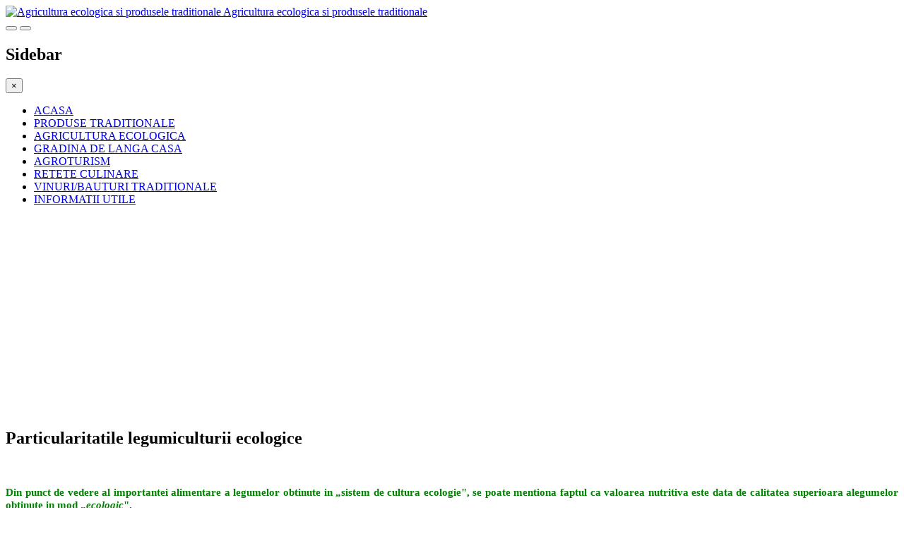

--- FILE ---
content_type: text/html; charset=utf-8
request_url: https://agriculturae.ro/index.php/gradina-de-langa-casa/1359-particularitatile-legumiculturii-ecologice
body_size: 31840
content:
<!DOCTYPE html>
<html lang="ro-ro" dir="ltr" class='com_content view-article itemid-120 j39 mm-hover'>
<head>
<script async src="https://pagead2.googlesyndication.com/pagead/js/adsbygoogle.js?client=ca-pub-1670345619770463"
     crossorigin="anonymous"></script>
<base href="https://agriculturae.ro/index.php/gradina-de-langa-casa/1359-particularitatile-legumiculturii-ecologice" />
	<meta http-equiv="content-type" content="text/html; charset=utf-8" />
	<meta name="keywords" content="legumicultura, gradina de legume" />
	<meta name="author" content="Administrator" />
	<meta name="generator" content="Joomla! - Open Source Content Management" />
	<title>Particularitatile legumiculturii ecologice</title>
	<link href="/templates/jd_chicago/favicon.ico" rel="shortcut icon" type="image/vnd.microsoft.icon" />
	<link href="https://agriculturae.ro/index.php/component/search/?Itemid=120&amp;catid=91&amp;id=1359&amp;format=opensearch" rel="search" title="Căutare Agricultura ecologica si produsele traditionale" type="application/opensearchdescription+xml" />
	<link href="/templates/jd_chicago/css/bootstrap.css" rel="stylesheet" type="text/css" />
	<link href="/templates/system/css/system.css" rel="stylesheet" type="text/css" />
	<link href="/templates/jd_chicago/css/template.css" rel="stylesheet" type="text/css" />
	<link href="/templates/jd_chicago/css/megamenu.css" rel="stylesheet" type="text/css" />
	<link href="/templates/jd_chicago/css/off-canvas.css" rel="stylesheet" type="text/css" />
	<link href="/templates/jd_chicago/fonts/font-awesome/css/font-awesome.min.css" rel="stylesheet" type="text/css" />
	<link href="/templates/jd_chicago/less/kunena.less" rel="stylesheet" type="text/css" />
	<link href="/templates/jd_chicago/less/animate.less" rel="stylesheet" type="text/css" />
	<link href="https://fonts.googleapis.com/css?family=Roboto" rel="stylesheet" type="text/css" />
	<style type="text/css">
div.mod_search150 input[type="search"]{ width:auto; }
	</style>
	<script src="/media/jui/js/jquery.min.js?78171a34f9166e72721818da2bd518eb" type="text/javascript"></script>
	<script src="/media/jui/js/jquery-noconflict.js?78171a34f9166e72721818da2bd518eb" type="text/javascript"></script>
	<script src="/media/jui/js/jquery-migrate.min.js?78171a34f9166e72721818da2bd518eb" type="text/javascript"></script>
	<script src="/plugins/system/t3/base-bs3/bootstrap/js/bootstrap.js?78171a34f9166e72721818da2bd518eb" type="text/javascript"></script>
	<script src="/media/system/js/caption.js?78171a34f9166e72721818da2bd518eb" type="text/javascript"></script>
	<script src="/templates/jd_chicago/js/script.js" type="text/javascript"></script>
	<script src="/plugins/system/t3/base-bs3/js/jquery.tap.min.js" type="text/javascript"></script>
	<script src="/plugins/system/t3/base-bs3/js/off-canvas.js" type="text/javascript"></script>
	<script src="/plugins/system/t3/base-bs3/js/script.js" type="text/javascript"></script>
	<script src="/plugins/system/t3/base-bs3/js/menu.js" type="text/javascript"></script>
	<script src="/templates/jd_chicago/js/less.js" type="text/javascript"></script>
	<script src="/templates/jd_chicago/js/wow.min.js" type="text/javascript"></script>
	<script src="/plugins/system/t3/base-bs3/js/nav-collapse.js" type="text/javascript"></script>
	<!--[if lt IE 9]><script src="/media/system/js/html5fallback.js?78171a34f9166e72721818da2bd518eb" type="text/javascript"></script><![endif]-->
	<script type="text/javascript">
jQuery(function($){ initTooltips(); $("body").on("subform-row-add", initTooltips); function initTooltips (event, container) { container = container || document;$(container).find(".hasTooltip").tooltip({"html": true,"container": "body"});} });jQuery(window).on('load',  function() {
				new JCaption('img.caption');
			});
	</script>
	<script>
	jQuery(document).ready(function(){
	jQuery(window).scroll(function() {    
		var scroll = jQuery(window).scrollTop();
		if (scroll >= 100) {
			jQuery(".t3-header").addClass("solid");
		}
		if (scroll <= 100) {
			jQuery(".t3-header").removeClass("solid");
		}
	});
	})
</script>
	<script>
new WOW().init();
</script>


<!-- META FOR IOS & HANDHELD -->
	<meta name="viewport" content="width=device-width, initial-scale=1.0, maximum-scale=1.0, user-scalable=no"/>
	<style type="text/stylesheet">
		@-webkit-viewport   { width: device-width; }
		@-moz-viewport      { width: device-width; }
		@-ms-viewport       { width: device-width; }
		@-o-viewport        { width: device-width; }
		@viewport           { width: device-width; }
	</style>
	<script type="text/javascript">
		//<![CDATA[
		if (navigator.userAgent.match(/IEMobile\/10\.0/)) {
			var msViewportStyle = document.createElement("style");
			msViewportStyle.appendChild(
				document.createTextNode("@-ms-viewport{width:auto!important}")
			);
			document.getElementsByTagName("head")[0].appendChild(msViewportStyle);
		}
		//]]>
	</script>
	

<meta name="HandheldFriendly" content="true"/>
<meta name="apple-mobile-web-app-capable" content="YES"/>
<!-- //META FOR IOS & HANDHELD -->




<!-- Le HTML5 shim and media query for IE8 support -->
<!--[if lt IE 9]>
<script src="//html5shim.googlecode.com/svn/trunk/html5.js"></script>
<script type="text/javascript" src="/plugins/system/t3/base-bs3/js/respond.min.js"></script>
<![endif]-->

<!-- You can add Google Analytics here or use T3 Injection feature -->

</head>
<body class="default">
<div class="t3-wrapper"> <!-- Need this wrapper for off-canvas menu. Remove if you don't use of-canvas -->

	
<!-- HEADER -->
<header id="t3-header" class="t3-header">
	<div class="container">
		<div class="row">

			<!-- LOGO -->
			<div class="col-xs-12 col-sm-3 logo">
				<div class="logo-image">
					<a href="https://agriculturae.ro/" title="Agricultura ecologica si produsele traditionale">
													<img class="logo-img" src="/images/ae-logo3.png" alt="Agricultura ecologica si produsele traditionale" />
																		<span>Agricultura ecologica si produsele traditionale</span>
					</a>
					<small class="site-slogan"></small>
				</div>
			</div>
			<!-- //LOGO -->

							<div class="col-xs-12 col-sm-9">
					<nav id="t3-mainnav" class="wrap navbar navbar-default t3-mainnav">
						<!-- Brand and toggle get grouped for better mobile display -->
						<div class="navbar-header mobile_menu">
																							<button type="button" class="navbar-toggle" data-toggle="collapse" data-target=".t3-navbar-collapse">
									<i class="fa fa-bars"></i>
								</button>
																						
<button class="btn btn-primary off-canvas-toggle " type="button" data-pos="left" data-nav="#t3-off-canvas" data-effect="off-canvas-effect-4">
  <i class="fa fa-bars"></i>
</button>

<!-- OFF-CANVAS SIDEBAR -->
<div id="t3-off-canvas" class="t3-off-canvas ">

  <div class="t3-off-canvas-header">
    <h2 class="t3-off-canvas-header-title">Sidebar</h2>
    <button type="button" class="close" data-dismiss="modal" aria-hidden="true">&times;</button>
  </div>

  <div class="t3-off-canvas-body">
    
  </div>

</div>
<!-- //OFF-CANVAS SIDEBAR -->

													</div>
													<div class="t3-navbar-collapse navbar-collapse collapse"></div>
												<div class="t3-navbar navbar-collapse collapse">
							<div  class="t3-megamenu"  data-responsive="true">
<ul itemscope itemtype="http://www.schema.org/SiteNavigationElement" class="nav navbar-nav level0">
<li itemprop='name'  data-id="128" data-level="1">
<a itemprop='url' class=""  href="/index.php"   data-target="#">ACASA </a>

</li>
<li itemprop='name'  data-id="342" data-level="1">
<a itemprop='url' class=""  href="/index.php/produse-traditionale-84"   data-target="#">PRODUSE TRADITIONALE</a>

</li>
<li itemprop='name'  data-id="197" data-level="1">
<a itemprop='url' class=""  href="/index.php/agricultura-ecologica"   data-target="#">AGRICULTURA ECOLOGICA</a>

</li>
<li itemprop='name' class="active" data-id="171" data-level="1">
<a itemprop='url' class=""  href="/index.php/gradina-de-langa-casa"   data-target="#">GRADINA DE LANGA CASA</a>

</li>
<li itemprop='name'  data-id="343" data-level="1">
<a itemprop='url' class=""  href="/index.php/zone-turistice"   data-target="#">AGROTURISM</a>

</li>
<li itemprop='name'  data-id="209" data-level="1">
<a itemprop='url' class=""  href="/index.php/produse-traditionale-84/mancaruri-traditionale"   data-target="#">RETETE CULINARE</a>

</li>
<li itemprop='name'  data-id="155" data-level="1">
<a itemprop='url' class=""  href="/index.php/vinuri-si-podgorii"   data-target="#">VINURI/BAUTURI TRADITIONALE</a>

</li>
<li itemprop='name'  data-id="227" data-level="1">
<a itemprop='url' class=""  href="/index.php/informatii-generale"   data-target="#">INFORMATII UTILE</a>

</li>
</ul>
</div>

						</div>
					</nav>
				</div>
			
		</div>
	</div>
</header>
<!-- //HEADER -->


	


	


	
	<!-- SPOTLIGHT 1 -->
	<div class="breadcrumb">
		<div class="breadcrumb-main">
			<div class="container">
					<!-- SPOTLIGHT -->
	<div class="t3-spotlight t3-breadcrumb  row">
					<div class=" col-lg-12 col-md-12 col-sm-12 col-xs-12">
								<div class="t3-module module " id="Mod177"><div class="module-inner"><div class="module-ct"><div class="bannergroup">

	<div class="banneritem">
										<script async src="https://pagead2.googlesyndication.com/pagead/js/adsbygoogle.js?client=ca-pub-1670345619770463"
     crossorigin="anonymous"></script>
<!-- g-new-topsite -->
<ins class="adsbygoogle"
     style="display:block"
     data-ad-client="ca-pub-1670345619770463"
     data-ad-slot="1557865534"
     data-ad-format="auto"
     data-full-width-responsive="true"></ins>
<script>
     (adsbygoogle = window.adsbygoogle || []).push({});
</script>				<div class="clr"></div>
	</div>

</div>
</div></div></div>
							</div>
			</div>
<!-- SPOTLIGHT -->
			</div>
		</div>
	</div>
	<!-- //SPOTLIGHT 1 -->


	


	


	


	


	


	
<div id="t3-mainbody" class="container t3-mainbody">
	<div class="row">

		<!-- MAIN CONTENT -->
		<div id="t3-content" class="t3-content col-xs-12 col-sm-8 col-sm-push-4 col-md-9 col-md-push-3">
						
<!-- Page header -->
<!-- // Page header -->

<div class="item-page" itemscope itemtype="https://schema.org/Article">
	
	<!-- Article -->
	<article itemscope itemtype="http://schema.org/Article">
	  <meta itemscope itemprop="mainEntityOfPage"  itemType="https://schema.org/WebPage" itemid="https://google.com/article"/>
		<meta itemprop="inLanguage" content="ro-RO" />

					
<header class="article-header clearfix">
	<h1 class="article-title" itemprop="headline">
					Particularitatile legumiculturii ecologice			<meta itemprop="url" content="https://agriculturae.ro/index.php/gradina-de-langa-casa/1359-particularitatile-legumiculturii-ecologice" />
			</h1>

			</header>
				
				
		
  	<!-- Aside -->
				<!-- // Aside -->

		
		<!-- Item tags -->
				<!-- // Item tags -->

				
		
					
			
			<section class="article-content clearfix" itemprop="articleBody">
				<p style="text-align: center;">
	<img alt="" src="https://www.agriculturae.ro/images/015/----------legumicultura_biojpg0.jpg" /></p>

<p style="text-align: justify;">
	<b style="font-size: 11pt; color: rgb(0, 128, 0); text-indent: 1.28cm;"><span lang="ro-RO">Din punct de vedere al importan</span><span lang="ro-RO">t</span><span lang="ro-RO">ei alimentare a legumelor ob</span><span lang="ro-RO">t</span><span lang="ro-RO">inute </span><span lang="ro-RO">i</span><span lang="ro-RO">n &bdquo;sistem de cultur</span><span lang="ro-RO">a</span><span lang="ro-RO"> ecologie&quot;, se poate men</span><span lang="ro-RO">t</span><span lang="ro-RO">iona faptul c</span><span lang="ro-RO">a</span><span lang="ro-RO"> valoarea nutritiv</span><span lang="ro-RO">a</span><span lang="ro-RO"> este dat</span><span lang="ro-RO">a</span><span lang="ro-RO"> d</span><span lang="ro-RO">e</span><span lang="ro-RO"> calitatea superioar</span><span lang="ro-RO">a</span><span lang="ro-RO"> </span><span lang="ro-RO">alegumelor obtinute in </span><span lang="ro-RO">mod &bdquo;<i>ecologic</i>&quot;.&nbsp;&nbsp;</span></b></p>

 
<p style="text-align: center;">
	<img alt="" src="https://www.agriculturae.ro/images/015/----------legumicultura_biojpg1.jpg" /></p>

<p style="text-align: justify;">
	<span style="color:#000000;"><font size="2" style="font-size: 11pt;">Exista deosebiri <span lang="ro-RO">esen</span><span lang="ro-RO">t</span><span lang="ro-RO">iale foarte importante intre legumicultura conventionala bazata pe pesticide si ingrasaminte chimice (produse de sinteza) si legumicultura ecologica.&nbsp;L</span><span lang="ro-RO">egumicultura reprezint</span><span lang="ro-RO">a</span><span lang="ro-RO"> sectorul cel mai afectat de poluare, datorit</span><span lang="ro-RO">a</span><span lang="ro-RO"> caracterului intensiv, reprezentat prin: multitudinea de specii, soiuri, hibrizi etc, efectuarea de culturi succesive </span><span lang="ro-RO">s</span><span lang="ro-RO">i asociate, precum </span><span lang="ro-RO">s</span><span lang="ro-RO">i ob</span><span lang="ro-RO">t</span><span lang="ro-RO">inerea produc</span><span lang="ro-RO">t</span><span lang="ro-RO">iilor ridicate ob</span><span lang="ro-RO">t</span><span lang="ro-RO">inute la unitatea de suprafa</span><span lang="ro-RO">ta</span><span lang="ro-RO">, iar pentru toate acestea necesit</span><span lang="ro-RO">a</span><span lang="ro-RO"> utilizarea de insecto-fungicide, stimulatori, erbicide </span><span lang="ro-RO">s</span><span lang="ro-RO">i </span><span lang="ro-RO">ingrasaminte chimice.&nbsp;In agricultura ecologica </span>potentialul productiv al speciilor si soiurilor trebuie mentinut prin alte procedee tehnologice <span lang="ro-RO">care s</span><span lang="ro-RO">a</span><span lang="ro-RO"> </span><span lang="ro-RO">i</span><span lang="ro-RO">nlocuiasc</span><span lang="ro-RO">a</span><span lang="ro-RO"> </span><span lang="ro-RO">i</span><span lang="ro-RO">n principal utilizarea de produse de sintez</span><span lang="ro-RO">a</span><span lang="ro-RO"> (</span><span lang="ro-RO">men</span><span lang="ro-RO">t</span><span lang="ro-RO">ionate anterior</span><span lang="ro-RO">) </span><span lang="ro-RO">s</span><span lang="ro-RO">i numai cele admise de legisla</span><span lang="ro-RO">t</span><span lang="ro-RO">ia din domeniu. </span><span lang="ro-RO">I</span>n asemenea conditii productiile &bdquo;ecologice&quot; au valori mai ridicate in raport cu cele obtinute i<span lang="ro-RO">n sistem clasic.&nbsp;In legumicultura ecologica </span>este necesara si obligatorie folosirea asolamentelor si rotatiei culturilor &ndash; care devine astfel cel mai important <span lang="ro-RO">aspect tehnologic.&nbsp;</span></font></span></p>

<p style="text-align: center;">
	<img alt="" src="https://www.agriculturae.ro/images/015/----------legumicultura_bio.jpg" /></p>

<p style="text-align: justify;">
	<span style="color:#000000;"><font size="2" style="font-size: 11pt;"><span lang="ro-RO">C</span>ulturile ce definesc intensivitatea (asociate si succesive) se practica tinand seama de principiile si regulile productiei ecologice.&nbsp;<span lang="ro-RO">L</span><span lang="ro-RO">egumicultura &bdquo;ecologica&quot; se practic</span><span lang="ro-RO">a</span><span lang="ro-RO"> pe suprafe</span><span lang="ro-RO">t</span><span lang="ro-RO">e mai restr</span><span lang="ro-RO">a</span><span lang="ro-RO">nse, </span><span lang="ro-RO">i</span><span lang="ro-RO">n ferme cu suprafe</span><span lang="ro-RO">t</span><span lang="ro-RO">e mici </span><span lang="ro-RO">i</span><span lang="ro-RO">n special de &bdquo;tip familial&quot;, iar actuale ferme romanesti de subzistenta sunt ideale pentru practicarea legumiculturii ecologice.&nbsp;</span></font><font size="2" style="font-size: 11pt;"><span lang="ro-RO">L</span><span lang="ro-RO">ucr</span><span lang="ro-RO">a</span><span lang="ro-RO">rile de preg</span><span lang="ro-RO">a</span><span lang="ro-RO">tire a terenului c</span><span lang="ro-RO">a</span><span lang="ro-RO">t </span><span lang="ro-RO">s</span><span lang="ro-RO">i cele de </span><span lang="ro-RO">i</span><span lang="ro-RO">ntre</span><span lang="ro-RO">t</span><span lang="ro-RO">inere trebuie s</span><span lang="ro-RO">a</span><span lang="ro-RO"> respecte regulile impuse, reduc</span><span lang="ro-RO">a</span><span lang="ro-RO">ndu-se cele mecanice </span><span lang="ro-RO">s</span><span lang="ro-RO">i utiliz</span><span lang="ro-RO">a</span><span lang="ro-RO">nd</span><span lang="ro-RO">u-se</span><span lang="ro-RO"> mult mai mult for</span><span lang="ro-RO">t</span><span lang="ro-RO">a de munc</span><span lang="ro-RO">a manuala.&nbsp;</span></font><font size="2" style="font-size: 11pt;"><span lang="ro-RO">S</span><span lang="ro-RO">e </span><span lang="ro-RO">folosec</span><span lang="ro-RO"> cu prec</span><span lang="ro-RO">a</span><span lang="ro-RO">dere soiuri </span><span lang="ro-RO">s</span><span lang="ro-RO">i hibrizi cu rezisten</span><span lang="ro-RO">t</span><span lang="ro-RO">e la atacuri de agen</span><span lang="ro-RO">t</span><span lang="ro-RO">i patogeni </span><span lang="ro-RO">s</span><span lang="ro-RO">i chiar popula</span><span lang="ro-RO">t</span><span lang="ro-RO">iile locale mai adaptate </span><span lang="ro-RO">l</span><span lang="ro-RO">a condi</span><span lang="ro-RO">tiile de mediu din zona.&nbsp;</span></font><font size="2" style="font-size: 11pt;"><span lang="ro-RO">P</span><span lang="ro-RO">roduc</span><span lang="ro-RO">t</span><span lang="ro-RO">iile ob</span><span lang="ro-RO">t</span><span lang="ro-RO">inute sunt mai mici </span><span lang="ro-RO">decat cele </span><span lang="ro-RO">ob</span><span lang="ro-RO">t</span><span lang="ro-RO">inut</span><span lang="ro-RO">e</span><span lang="ro-RO"> </span><span lang="ro-RO">i</span><span lang="ro-RO">n cu</span><span lang="ro-RO">l</span><span lang="ro-RO">tură clasic</span><span lang="ro-RO">a</span><span lang="ro-RO">, </span><span lang="ro-RO">i</span><span lang="ro-RO">ns</span><span lang="ro-RO">a</span><span lang="ro-RO"> veniturile </span><span lang="ro-RO">sunt </span><span lang="ro-RO">mai mari deoarece produsele &bdquo;ecologice&quot; se valorific</span><span lang="ro-RO">a</span><span lang="ro-RO"> la pre</span><span lang="ro-RO">t</span><span lang="ro-RO">uri superioare iar subventiile agricole sunt mai mari.&nbsp;</span></font><font size="2" style="font-size: 11pt;"><span lang="ro-RO">In fermele legumicole ecologice se practica sistemul traditional, </span><span lang="ro-RO">artizanat</span><span lang="ro-RO"> de procesare sub forma de zacusca, ghiveci, muraturi, </span><span lang="ro-RO">bulion, </span><span lang="ro-RO">etc., </span><span lang="ro-RO">asigurandu</span><span lang="ro-RO">-</span><span lang="ro-RO">se astfel o mai buna integrare a productiei in ferma. Tot ca activitatea integratoare </span><span lang="ro-RO">reprezinta </span><span lang="ro-RO">creste</span><span lang="ro-RO">rea</span><span lang="ro-RO"> pasarile de curte </span><span lang="ro-RO">inchise sau libere (i</span><span lang="ro-RO">n culturile de cartofi se pot </span><span lang="ro-RO">lasa</span><span lang="ro-RO"> liber curcile care consuma cu placere gandacii de </span><span lang="ro-RO">C</span><span lang="ro-RO">olorado </span><span lang="ro-RO">sau printre straturile de legume lasate </span><span lang="ro-RO"> ratele care consuma melcii).&nbsp;</span>Legumicultura ecologica este considerata o agricultura a viitorului, pentru ca pastreaza sanatatea &bdquo;solului&quot; si a &bdquo;omului&quot; <span lang="ro-RO">respectiv a &bdquo;planetei&quot;.&nbsp;</span>Fiecare activitate umana atat in domeniul agriculturii cat si in afara ei, trebuie sa tina seama <span lang="ro-RO">de &bdquo;legile naturii&quot; </span><span lang="ro-RO">s</span><span lang="ro-RO">i cel pu</span><span lang="ro-RO">t</span><span lang="ro-RO">in de acum </span><span lang="ro-RO">i</span><span lang="ro-RO">nainte s</span><span lang="ro-RO">a</span><span lang="ro-RO"> fie &bdquo;respectate&rdquo;.&nbsp;</span></font></span></p>

<p style="text-align: center;">
	<img alt="" src="https://www.agriculturae.ro/images/015/----------legumicultura_biojpg1jpg3.jpg" /></p>

<p>
	&nbsp;</p>

<p>
	&nbsp;</p>
<style type="text/css">
p { margin-bottom: 0.21cm; }</style>
			</section>

			<!-- Footer -->
							<footer class="article-footer clearfix">
				
									<dl class="article-info  muted">

		
			<dt class="article-info-term">
											</dt>

			
			
			
										<dd class="published hasTooltip" title="Publicat: ">
				<i class="fa fa-calendar"></i>
				<time datetime="2011-09-15T10:38:18+00:00" itemprop="datePublished">
					15 Septembrie 2011          <meta  itemprop="datePublished" content="2011-09-15T10:38:18+00:00" />
          <meta  itemprop="dateModified" content="2011-09-15T10:38:18+00:00" />
				</time>
			</dd>
					
					
			
						</dl>
				</footer>
						<!-- // Footer -->

			<hr class="divider-vertical" /><ul class="pager pagenav">
	<li class="previous">
		<a class="hasTooltip" title="Lucrarile de gradinarit in lunile de toamna" aria-label="Articol precedent: Lucrarile de gradinarit in lunile de toamna" href="/index.php/gradina-de-langa-casa/1378-lucrarile-de-gradinarit-in-lunile-de-toamna" rel="prev">
			<span class="icon-chevron-left" aria-hidden="true"></span> <span aria-hidden="true">Prec</span>		</a>
	</li>
	<li class="next">
		<a class="hasTooltip" title="Trifoiul alb, mulciul viu dintre randurile de legume" aria-label="Articolul următor: Trifoiul alb, mulciul viu dintre randurile de legume" href="/index.php/gradina-de-langa-casa/1320-trifoiul-alb-mulciul-viu-dintre-randurile-de-legume" rel="next">
			<span aria-hidden="true">Mai departe</span> <span class="icon-chevron-right" aria-hidden="true"></span>		</a>
	</li>
</ul>
			
			
						
	</article>
	<!-- //Article -->

	
		</div>

		</div>
		<!-- //MAIN CONTENT -->

		<!-- SIDEBAR LEFT -->
		<div class="t3-sidebar t3-sidebar-left col-xs-12 col-sm-4 col-sm-pull-8 col-md-3 col-md-pull-9 ">
			<div class="t3-module module " id="Mod150"><div class="module-inner"><h3 class="module-title "><span>Cautare</span></h3><div class="module-ct"><div class="search mod_search150">
	<form action="/index.php/gradina-de-langa-casa" method="post" class="form-inline form-search">
		<label for="mod-search-searchword150" class="element-invisible">Căutare ...</label> <input name="searchword" id="mod-search-searchword" aria-label="search" maxlength="200"  class="form-control search-query" type="search" size="20" placeholder="Căutare ..." />		<input type="hidden" name="task" value="search" />
		<input type="hidden" name="option" value="com_search" />
		<input type="hidden" name="Itemid" value="120" />
	</form>
</div>
</div></div></div><div class="t3-module module " id="Mod91"><div class="module-inner"><h3 class="module-title "><span>Stil de viata - ECO / BIO</span></h3><div class="module-ct"><ul class="nav nav-pills nav-stacked menu">
<li class="item-170"><a href="/index.php/agricultura-ecologica/produse-ecologice" class="">Produse ecologice </a></li><li class="item-172"><a href="/index.php/agricultura-ecologica/tehnologii-ecologice" class="">Tehnologii ecologice  </a></li><li class="item-176"><a href="/index.php/agricultura-ecologica/magazine-bio" class="">Magazine bio, restaurante si pensiuni ecologice </a></li><li class="item-175"><a href="/index.php/agricultura-ecologica/targuri-si-expozitii" class="">Targuri, expozitii si conferinte Eco/Bio </a></li><li class="item-173"><a href="/index.php/agricultura-ecologica/calitatea-produselor" class="">Calitate &amp; Certificare produse agricole </a></li><li class="item-313"><a href="/index.php/agricultura-ecologica/afaceri-eco" class="">Satul ecologic (afaceri eco) </a></li><li class="item-174"><a href="/index.php/agricultura-ecologica/informatii-ecologice" class="">Piata ecologica </a></li><li class="item-120 current active"><a href="/index.php/gradina-de-langa-casa" class="">Gradina de langa casa</a></li><li class="item-303"><a href="/index.php/permacultura" class="">Permacultura </a></li></ul>
</div></div></div><div class="t3-module module " id="Mod178"><div class="module-inner"><div class="module-ct"><div class="bannergroup">

	<div class="banneritem">
										<script async src="https://pagead2.googlesyndication.com/pagead/js/adsbygoogle.js?client=ca-pub-1670345619770463"
     crossorigin="anonymous"></script>
<!-- g-new-vertical -->
<ins class="adsbygoogle"
     style="display:block"
     data-ad-client="ca-pub-1670345619770463"
     data-ad-slot="8960168247"
     data-ad-format="auto"
     data-full-width-responsive="true"></ins>
<script>
     (adsbygoogle = window.adsbygoogle || []).push({});
</script>				<div class="clr"></div>
	</div>

</div>
</div></div></div>
		</div>
		<!-- //SIDEBAR LEFT -->

	</div>
</div> 


	


	
	<!-- NAV HELPER -->
	<nav class="wrap t3-navhelper ">
		<div class="container">
			<div class="bannergroup">

	<div class="banneritem">
										<script async src="https://pagead2.googlesyndication.com/pagead/js/adsbygoogle.js?client=ca-pub-1670345619770463"
     crossorigin="anonymous"></script>
<!-- g-new-footer -->
<ins class="adsbygoogle"
     style="display:block"
     data-ad-client="ca-pub-1670345619770463"
     data-ad-slot="3875647932"
     data-ad-format="auto"
     data-full-width-responsive="true"></ins>
<script>
     (adsbygoogle = window.adsbygoogle || []).push({});
</script>				<div class="clr"></div>
	</div>

</div>

		</div>
	</nav>
	<!-- //NAV HELPER -->


	


	
<!-- Bottom -->

<!-- //Bottom -->

	
<!-- FOOTER -->
<footer id="t3-footer" class="wrap t3-footer">

			<!-- FOOT NAVIGATION -->
		<div class="container">
				<!-- SPOTLIGHT -->
	<div class="t3-spotlight t3-footnav  row">
					<div class=" col-lg-2 col-md-2 col-sm-4 col-xs-6">
										<footer class="moduletable">
						<ul class="nav nav-pills nav-stacked menu">
<li class="item-200 current active"><a href="/index.php/gradina-de-langa-casa" class="">Gradina de langa casa </a></li><li class="item-198"><a href="/index.php/agricultura-ecologica/produse-ecologice" class="">Produse ecologice </a></li><li class="item-199"><a href="/index.php/agricultura-ecologica/tehnologii-ecologice" class="">Tehnologii ecologice </a></li><li class="item-247"><a href="/index.php/agricultura-ecologica/afaceri-eco" class="">Afaceri Eco </a></li><li class="item-302"><a href="/index.php/permacultura" class="">Permacultura</a></li><li class="item-202"><a href="/index.php/agricultura-ecologica/informatii-ecologice" class="">Informatii ecologice </a></li><li class="item-203"><a href="/index.php/agricultura-ecologica/magazine-bio" class="">Magazine bio </a></li><li class="item-204"><a href="/index.php/agricultura-ecologica/targuri-si-expozitii" class="">Targuri si expoziti </a></li><li class="item-201"><a href="/index.php/agricultura-ecologica/calitatea-produselor" class="">Calitatea produselor </a></li></ul>
		</footer>
	
							</div>
					<div class=" col-lg-2 col-md-2 col-sm-4 col-xs-6">
								<div class="t3-module module " id="Mod97"><div class="module-inner"><div class="module-ct"><ul class="nav nav-pills nav-stacked menu">
<li class="item-205 deeper dropdown parent"><a href="/index.php/produse-traditionale-84" class=" dropdown-toggle" data-toggle="dropdown">Produse traditionale <em class="caret"></em></a><ul class="dropdown-menu"><li class="item-206"><a href="/index.php/produse-traditionale-84/transilvania" class="">din Transilvania </a></li><li class="item-207"><a href="/index.php/produse-traditionale-84/moldova" class="">din Moldova </a></li><li class="item-208"><a href="/index.php/produse-traditionale-84/muntenia" class="">din Muntenia </a></li><li class="item-210"><a href="/index.php/produse-traditionale-84/targuri-de-produse-traditionale" class="">Targuri de produse traditionale </a></li></ul></li><li class="item-211 deeper dropdown parent"><a href="/index.php/produse-traditionale-din-lume" class=" dropdown-toggle" data-toggle="dropdown">Delicios in Europa! <em class="caret"></em></a><ul class="dropdown-menu"><li class="item-212"><a href="/index.php/produse-traditionale-din-lume/italia-franta-spania" class="">Italia, Franta, Spania </a></li><li class="item-213"><a href="/index.php/produse-traditionale-din-lume/alte-tari" class="">Alte tari </a></li></ul></li><li class="item-215"><a href="/index.php/zone-turistice/moldova" class="">Agroturism Moldova </a></li><li class="item-216"><a href="/index.php/zone-turistice/transilvania" class="">Agroturism Transilvania </a></li><li class="item-217"><a href="/index.php/zone-turistice/muntenia" class="">Agroturism Muntenia </a></li><li class="item-218"><a href="/index.php/zone-turistice/strainatate" class="">Agroturism in lume </a></li></ul>
</div></div></div>
							</div>
					<div class=" col-lg-2 col-md-2 col-sm-4 col-xs-6">
								<div class="t3-module module " id="Mod98"><div class="module-inner"><div class="module-ct"><ul class="nav nav-pills nav-stacked menu">
<li class="item-219 deeper dropdown parent"><a href="/index.php/vinuri-si-podgorii" class=" dropdown-toggle" data-toggle="dropdown">Vinuri si podgorii <em class="caret"></em></a><ul class="dropdown-menu"><li class="item-220"><a href="/index.php/vinuri-si-podgorii/regiunea-viticola-colinele-dobrogei" class="">Colinele Dobrogei </a></li><li class="item-221"><a href="/index.php/vinuri-si-podgorii/regiunea-viticola-dealurile-moldovei" class="">Dealurile Moldovei </a></li><li class="item-222"><a href="/index.php/vinuri-si-podgorii/regiunea-viticola-a-transilvaniei" class="">Transilvania </a></li><li class="item-223"><a href="/index.php/vinuri-si-podgorii/regiunea-viticola-a-munteniei-si-olteniei" class="">Muntenia si Oltenia </a></li></ul></li></ul>
</div></div></div>
							</div>
					<div class=" col-lg-2 col-md-2 col-sm-4 col-xs-6">
								<div class="t3-module module " id="Mod99"><div class="module-inner"><div class="module-ct"><ul class="nav nav-pills nav-stacked menu">
<li class="item-226"><a href="/index.php/alimentatie-sanatoasa" class="">Alimentatie sanatoasa </a></li><li class="item-224"><a href="/index.php/obiceiuri-si-traditii" class="">Obiceiuri si traditii </a></li><li class="item-229"><a href="/index.php/informatii-generale/dictionar" class="">Info-gastronomic </a></li><li class="item-230"><a href="/index.php/informatii-generale/alte-informatii" class="">Repere rurale </a></li><li class="item-231"><a href="/index.php/linkuri-utile" class="">Linkuri utile </a></li><li class="item-228"><a href="/index.php/informatii-generale/legislatie" class="">Stiri agricole </a></li></ul>
</div></div></div>
							</div>
					<div class=" col-lg-2 col-md-2 col-sm-4 col-xs-6">
								&nbsp;
							</div>
					<div class=" col-lg-2 col-md-2 col-sm-4 col-xs-6">
								&nbsp;
							</div>
			</div>
<!-- SPOTLIGHT -->
		</div>
		<!-- //FOOT NAVIGATION -->
	
</footer>

<section class="t3-copyright">
	<div class="container">
		<div class="row">
			<p>&copy; Copyright 2026 Agricultura ecologica si produsele traditionale<a href="https://www.joomdev.com/products/templates" target="_blank"> <strong>Joomla Templates</strong></a> by <a href="http://www.joomdev.com" target="_blank"><strong>JoomDev</strong></a></p>
		</div>
	</div>
</section>

<!-- BACK TOP TOP BUTTON -->

<div id="back-to-top" data-spy="affix" data-offset-top="300" class="back-to-top affix-top">
  <button class="btn btn-primary" title="Back to Top"><i class="fa fa-angle-double-up" aria-hidden="true"></i></button>
</div>

<script type="text/javascript">
(function($) {
	// Back to top
	$('#back-to-top').on('click', function(){
		$("html, body").animate({scrollTop: 0}, 500);
		return false;
	});
})(jQuery);
</script>
<!-- BACK TO TOP BUTTON -->

<!-- //FOOTER -->

</div>

</body>

</html>

--- FILE ---
content_type: text/html; charset=utf-8
request_url: https://www.google.com/recaptcha/api2/aframe
body_size: 250
content:
<!DOCTYPE HTML><html><head><meta http-equiv="content-type" content="text/html; charset=UTF-8"></head><body><script nonce="vmEBSO52AXpGBfSkiC50KQ">/** Anti-fraud and anti-abuse applications only. See google.com/recaptcha */ try{var clients={'sodar':'https://pagead2.googlesyndication.com/pagead/sodar?'};window.addEventListener("message",function(a){try{if(a.source===window.parent){var b=JSON.parse(a.data);var c=clients[b['id']];if(c){var d=document.createElement('img');d.src=c+b['params']+'&rc='+(localStorage.getItem("rc::a")?sessionStorage.getItem("rc::b"):"");window.document.body.appendChild(d);sessionStorage.setItem("rc::e",parseInt(sessionStorage.getItem("rc::e")||0)+1);localStorage.setItem("rc::h",'1769038202775');}}}catch(b){}});window.parent.postMessage("_grecaptcha_ready", "*");}catch(b){}</script></body></html>